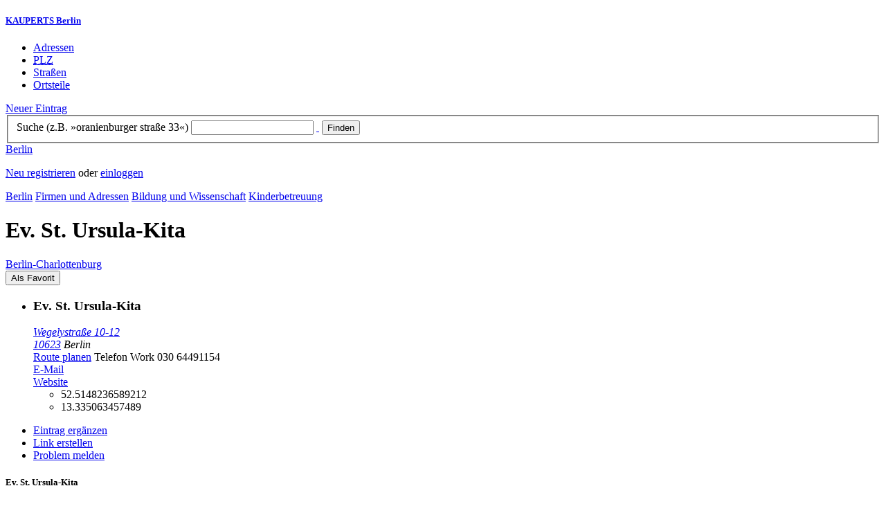

--- FILE ---
content_type: text/html; charset=utf-8
request_url: https://berlin.kauperts.de/eintrag/St-Ursula-Kita-Wegelystrasse-10-12-10623-Berlin
body_size: 6364
content:
<!DOCTYPE html>
<html lang="de" xml:lang="de" xmlns="http://www.w3.org/1999/xhtml">

<head profile="http://dublincore.org/documents/dcq-html/">

<link rel="schema.DC" href="http://purl.org/dc/elements/1.1/" />
<link rel="schema.DCTERMS" href="http://purl.org/dc/terms/" />
<link rel="search" type="application/opensearchdescription+xml" title="KAUPERTS Suche" href="https://berlin.kauperts.de/opensearch.xml" />

<link rel="alternate" media="only screen and (max-width: 640px)" href="https://m.kauperts.de/eintrag/St-Ursula-Kita-Wegelystrasse-10-12-10623-Berlin" >

<meta content="authenticity_token" name="csrf-param" />
<meta content="PwGOkT4A3nZGacr448PifmqLPMv/UbGYzceMWhkAOdg=" name="csrf-token" />

	  <meta name="DC.title" content="Ev. St. Ursula-Kita - Kinderbetreuung in Berlin Charlottenburg - KAUPERTS" />
	  <meta name="DC.description" content="Details zu Ev. St. Ursula-Kita, Wegelystraße 10-12 in 10623 Berlin, eingetragen in der Kategorie Kinderbetreuung" />
	  <meta lang="de" name="title" xml:lang="de" content="Ev. St. Ursula-Kita - Kinderbetreuung in Berlin Charlottenburg - KAUPERTS" />
	  <meta lang="de" name="keywords" xml:lang="de" content="" />
	  <meta lang="de" name="description" xml:lang="de" content="Details zu Ev. St. Ursula-Kita, Wegelystraße 10-12 in 10623 Berlin, eingetragen in der Kategorie Kinderbetreuung" />
	  <meta name="DC.publisher" content="kaupertmedia" />
<meta name="DC.creator" content="kaupertmedia" />
<meta name="author" content="kaupertmedia" />

<meta name="robots" content="follow,index,no-cache,noodp,noarchive" />


		<meta name="geo.placename" content="Ev. St. Ursula-Kita" />
		<meta name="geo.position" content="52.5148236589212;13.335063457489" />
		<meta name="ICBM" content="52.5148236589212, 13.335063457489" />

	  <link rel="canonical" href="https://berlin.kauperts.de/eintrag/St-Ursula-Kita-Wegelystrasse-10-12-10623-Berlin" />

<meta name="msvalidate.01" content="F28BA1DB28967499AC0931BA2E80AE0D" />
<meta name="y_key" content="72bd645a84726b4b" />
<meta property="fb:page_id" content="145945998763886" />
<meta name="verification" content="63b937c3035a8c9e2111551a1f259ab5" />


<meta http-equiv="Content-Type" content="application/xhtml+xml; charset=UTF-8" />
<meta http-equiv="Content-Script-Type" content="text/javascript" />
<meta http-equiv="Content-Style-Type" content="text/css" />

<meta http-equiv="X-UA-Compatible" content="IE=edge" />

<link rel="shortcut icon" type="image/x-icon" href="/favicon.ico" />
<link rel="image_src" href="https://berlin.kauperts.de/externals/brand/kauperts_fb_130x110.jpg" />

<link href="https://berlin.kauperts.de/stylesheets/v4_packaged.css?1727272786" media="screen" rel="stylesheet" type="text/css" />


<script src="https://berlin.kauperts.de/javascripts/full_stack_packaged.js?1727272783" type="text/javascript"></script>



<title>Ev. St. Ursula-Kita - Kinderbetreuung in Berlin Charlottenburg - KAUPERTS</title>

</head>

<body class="kv4 sp " id="service_providers-show">


<script type="text/javascript">
//<![CDATA[


if(Cookie.getData('mobile_preferred')==false) {
	// do nothing
}else{
	offerMobile('https://m.kauperts.de/eintrag/St-Ursula-Kita-Wegelystrasse-10-12-10623-Berlin');
}


//]]>
</script>

<div id="lightbox_background" class="lightbox-background" style="display:none;"></div>
<div id="lightbox_container" class="lightbox-container" style="display:none;">
  </div>
<div id="growl" style="display:none;">
	</div>
<div id="spinner" style="display:none;"><div></div></div>

<div id="header">
	<div class="wrapper">

		<h5 class="brand"><a href="/">KAUPERTS Berlin</a></h5>

		<ul class="menu">
	<li class="addresses">
			<a href="/Adressen">Adressen</a>
	</li>
	<li class="zips">
			<a href="/plz"><abbr title="Postleitzahlen" lang="de" xml:lang="de">PLZ</abbr></a>
	</li>
	<li class="streets">
			<a href="/Strassenverzeichnis">Straßen</a>
	</li>
	<li class="districts">
			<a href="/Bezirke">Ortsteile</a>
	</li>
</ul>

<a href="/eintragen" class="small button-v5" id="suggest_entry">Neuer Eintrag</a>

		
<form method="get" action="/search" id="search-form" autocomplete="off">

	<fieldset>
		<label for="search-string">Suche (z.B. »oranienburger straße 33«)</label>
		<input type="text" name="query" id="search-string" class="required " value="" />
		<a href="#" id="link-to-remove" onclick="clearSearchInput();; return false;">&nbsp;</a>
		<input type="submit" value="Finden" class="submit" id="search_submit" />
                <div class="auto_complete" id="search_string_auto_complete"></div>
		<input type="hidden" name="category_id" value="68" />
		<div id="vicinity_parameters">
		</div>
	</fieldset>

	<a href="#" id="toggle-search-options" onclick="toggleSearchOptions(); return false;">Berlin</a>
	<div id="search-options" style="display:none;"></div>

</form>

<script type="text/javascript">
//<![CDATA[

  new Axent.SelfLabeledInput('#search-form label');

  Event.observe('search-string', 'focus', function(event) {
    $('search-options').hide();
  });

  search_string_observer = window.setInterval(LinkToRemove, 100);

  // SEARCH V2

  var search_form = $('search-form');
  var path_vicinity_search = '/umkreissuche';
  var path_search = '/search';
  var geo_located = false;
  var geo_location_id = '589731';
  var lat = 'false';
  var lng = 'false';
  var object_name ='St. Ursula-Kita';
  var query_str = '';

  initSearchOptions(geo_location_id, object_name, query_str, lat, lng);


//]]>
</script>
		<div id="user_panel">
	<p class="not-logged-in"><a href="/registrieren" class="register">Neu registrieren</a> oder <a href="/login" class="login">einloggen</a></p>
</div>


	</div>
</div>

<div id="content_header">
	<div class="wrapper">
        	
<div class="c_16 clearfix">
  <div class="grid_16">
    <div class="breadcrumbs" xmlns:v="http://rdf.data-vocabulary.org/#">
  <span typeof="v:Breadcrumb"><a href="/" property="v:title" rel="v:url">Berlin</a></span>
  <span typeof="v:Breadcrumb">
    <a href="/Adressen" property="v:title" rel="v:url">Firmen und Adressen</a>  </span>
    <span typeof="v:Breadcrumb">
      <a href="/Adressbuch/Bildung-und-Wissenschaft" property="v:title" rel="v:url">Bildung und Wissenschaft</a>    </span>
  <span typeof="v:Breadcrumb">
    <a href="/Adressen/Kinderbetreuung" property="v:title" rel="v:url">Kinderbetreuung</a>  </span>
</div>


    <h1 class="title education-science">Ev. St. Ursula-Kita</h1>

    <a href="/Bezirke/Charlottenburg-Wilmersdorf/Ortsteile/Charlottenburg" class="city-district">Berlin&#8209;Charlottenburg</a>

    <div id="add_remove_bookmark" class="clearfix">
    <form accept-charset="UTF-8" action="/benutzer/profil/lesezeichen?bookmark%5Btarget_id%5D=78667&amp;bookmark%5Btarget_type%5D=ServiceProvider" class="save-bookmark" method="post"><div style="margin:0;padding:0;display:inline"><input name="utf8" type="hidden" value="&#x2713;" /><input name="authenticity_token" type="hidden" value="PwGOkT4A3nZGacr448PifmqLPMv/UbGYzceMWhkAOdg=" /></div><button class="clickable as-link" id="service_provider_submit" type="submit">Als Favorit</button></form></div>

  </div>
</div>

	</div>
</div>

<div id="content_body">
	<div class="wrapper">
		



<div class="c_16 clearfix">

	<div id="panes_container" class="grid_12 panes">


		
		  <ul class="vcard contact-details clearfix">
    <li class="contact-data">
      <h3 class="fn org">
        Ev. St. Ursula-Kita      </h3>
      <address class="adr">
        <a href="/search?query=Wegelystra%C3%9Fe+10-12+10623" class="street-address" rel="nofollow">Wegelystraße 10-12</a><br />
        <a href="/plz/10623" class="postal-code">10623</a> <span class="locality">Berlin</span><br />
      </address>
      <a href="https://maps.google.de/maps?f=d&amp;source=s_d&amp;daddr=Wegelystraße 10-12 10623+Berlin&amp;hl=de&amp;ie=UTF8&amp;z=14" class="driving-directions">Route planen</a>

      
        <span class="tel">Telefon <span class="type">Work</span> <span class="value">030 64491154</span></span><br />
        <a class="email" href="mailto:ev.st.ursula-kita@kkbs.de">E&#8209;Mail</a><br />

        <a href="http://www.vetk.de/" class="url" rel="external nofollow">Website</a><br />

      <ul class="geo accessible">
        <li class="latitude">52.5148236589212</li>
        <li class="longitude">13.335063457489</li>
      </ul>
    </li>
  </ul>



		<div class="pane" id="pane_description">

			

	<ul id="toolset">
    <li class="user-content"><a href="/vervollstaendigen/neu?content_correction%5Btarget_service_provider_id%5D=78667" class="small green button-v5" data-method="get" data-remote="true" id="content_correction_link" rel="nofollow" title="Eintrag ergänzen">Eintrag ergänzen</a></li>
		<li class="create-link"><a href="/eintrag/St-Ursula-Kita-Wegelystrasse-10-12-10623-Berlin/create_link" data-method="get" data-remote="true" rel="nofollow" title="Link erstellen">Link erstellen</a></li>
    <li class="report-bug"><a href="#" onclick="dimBackground(&#x27;lightbox_background&#x27;);
$(&quot;lightbox_container&quot;).update(&quot;&lt;div class=\&quot;lb-outer lb-for-feedback\&quot;&gt;\n  &lt;div class=\&quot;lb-inner clearfix\&quot;&gt;\n\n    &lt;div class=\&quot;lb-caption\&quot;&gt;W\u00fcnsche, Anregungen oder Fehler?&lt;/div&gt;\n    &lt;a class=\&quot;lb-close\&quot; href=\&quot;#\&quot; onclick=\&quot;closeLightbox();; return false;\&quot;&gt;schliessen&lt;/a&gt;\n\n    &lt;div class=\&quot;column column-sidebar\&quot;&gt;\n      &lt;div class=\&quot;help\&quot;&gt;\n        &lt;p&gt;Dieses Feedbackformular er&amp;shy;m\u00f6g&amp;shy;licht ausschlie\u00dflich den Kontakt zur &lt;span class=\&quot;majuscules\&quot;&gt;KAUPERTS&lt;/span&gt; Redaktion.&lt;/p&gt;\n      &lt;/div&gt;\n    &lt;/div&gt;\n\n    &lt;div class=\&quot;column column-main\&quot;&gt;\n      &lt;form accept-charset=\&quot;UTF-8\&quot; action=\&quot;/kontakt\&quot; class=\&quot;float-based\&quot; id=\&quot;new_contact\&quot; method=\&quot;post\&quot;&gt;&lt;div style=\&quot;margin:0;padding:0;display:inline\&quot;&gt;&lt;input name=\&quot;utf8\&quot; type=\&quot;hidden\&quot; value=\&quot;&amp;#x2713;\&quot; /&gt;&lt;input name=\&quot;authenticity_token\&quot; type=\&quot;hidden\&quot; value=\&quot;PwGOkT4A3nZGacr448PifmqLPMv/UbGYzceMWhkAOdg=\&quot; /&gt;&lt;/div&gt;        &lt;fieldset&gt;\n          &lt;label class=\&quot;field-textarea message\&quot;&gt;Feedback&lt;textarea cols=\&quot;80\&quot; id=\&quot;contact_message\&quot; name=\&quot;contact[message]\&quot; rows=\&quot;4\&quot;&gt;\n&lt;/textarea&gt;&lt;/label&gt;\n          &lt;label class=\&quot;field-text email\&quot;&gt;E&amp;#8209;Mail&lt;input id=\&quot;contact_email\&quot; name=\&quot;contact[email]\&quot; size=\&quot;30\&quot; type=\&quot;text\&quot; /&gt;&lt;span class=\&quot;helpful-hint\&quot;&gt;Diese Angabe ist optional.&lt;/span&gt;&lt;/label&gt;\n          &lt;label class=\&quot;honeypot\&quot;&gt;Dieses Feld nicht beschriften&lt;input id=\&quot;contact_botswelcome\&quot; name=\&quot;contact[botswelcome]\&quot; size=\&quot;30\&quot; type=\&quot;text\&quot; /&gt;&lt;/label&gt;\n        &lt;/fieldset&gt;\n\n        &lt;fieldset class=\&quot;tos\&quot;&gt;\n          &lt;label&gt;\n            &lt;input name=\&quot;contact[privacy_tos]\&quot; type=\&quot;hidden\&quot; value=\&quot;0\&quot; /&gt;&lt;input data-behaviour=\&quot;acceptance-required\&quot; id=\&quot;contact_privacy_tos\&quot; name=\&quot;contact[privacy_tos]\&quot; type=\&quot;checkbox\&quot; value=\&quot;1\&quot; /&gt;\n            Ich habe die &lt;a href=&#x27;/datenschutz&#x27; target=&#x27;_blank&#x27;&gt;Datenschutzhinweise&lt;/a&gt; zur Kenntnis genommen. Ich stimme zu, dass meine Angaben und Daten zur Bearbeitung meines Anliegens elektronisch erhoben und gespeichert werden.\n          &lt;/label&gt;\n        &lt;/fieldset&gt;\n\n        &lt;fieldset class=\&quot;buttons\&quot;&gt;\n          &lt;input id=\&quot;contact_origin\&quot; name=\&quot;contact[origin]\&quot; type=\&quot;hidden\&quot; value=\&quot;/eintrag/St-Ursula-Kita-Wegelystrasse-10-12-10623-Berlin\&quot; /&gt;          &lt;button class=\&quot;large button-v5 send\&quot; data-disabled-by=\&quot;contact_privacy_tos\&quot; type=\&quot;submit\&quot;&gt;Senden&lt;/button&gt;\n        &lt;/fieldset&gt;\n&lt;/form&gt;    &lt;/div&gt;\n\n  &lt;/div&gt;\n&lt;/div&gt;\n&quot;);
showLightbox(&#x27;lightbox_container&#x27;, $$(&#x27;#lightbox_container .lb-caption&#x27;)[0]);; return false;" rel="nofollow" title="Problem melden">Problem melden</a></li>
	</ul>

	<div class="clearfix"></div>



			


			




			










		
<div class="hreview-aggregate clearfix">

	<h5 class="item">Ev. St. Ursula-Kita</h5>
	<span class="type accessible">place</span>

	<span class="points" title="Keine Bewertung"><span class="point-empty"></span><span class="point-empty"></span><span class="point-empty"></span><span class="point-empty"></span><span class="point-empty"></span></span><span class="rating"><span class="value">0</span> von <span class="best">5</span> Punkten</span>

	<span class="count-text"><span class="count">0</span>
	Bewertungen</span>

</div>


  <a href="https://maps.google.com/maps?q=52.5148236589212,13.335063457489(St.+Ursula-Kita)" class="large button-v5" rel="nofollow" target="_blank">Auf Karte anzeigen</a>


    <a  class="large button-v5 create-rating" data-method="get" data-remote="true" href="/erlebnisse/neu?rating%5Brateable_id%5D=78667&amp;rating%5Brateable_type%5D=ServiceProvider" id="create_rating_link" rel="nofollow" title="Schildere Dein Erlebnis">Schildere Dein Erlebnis</a>
      <div id="new_hreview_marker" style="display:none"></div>
      




					


			

    <dl class="around-me education-science">
      <dt>Kinderbetreuung im Umkreis von Ev. St. Ursula-Kita</dt>
        <dd>
          <ul>
              <li>
              <a href="/eintrag/Kita-Sigmunds-Hof-17-10555-Berlin" title="Kita an der UdK und TU Berlin"><abbr class="attribute distance" title="Entfernung zum Bezugspunkt in Kilometer" xml:lang="de" lang="de">0.1&nbsp;km</abbr> <span class="name provider-name">Kita an der UdK und TU Berlin</span></a>
              </li>
              <li>
              <a href="/eintrag/Schuelerladen87-Luftballons-Siegmunds-Hof-17-10555-Berlin" title="Schülerladen &quot;87 Luftballons&quot;"><abbr class="attribute distance" title="Entfernung zum Bezugspunkt in Kilometer" xml:lang="de" lang="de">0.1&nbsp;km</abbr> <span class="name provider-name">Schülerladen "87 Luftballons"</span></a>
              </li>
              <li>
              <a href="/eintrag/Kita-Kinderstube-in-Berlin-gGmbH-Klopstockstrasse-1-10557-Berlin" title="Kita Kinderstube in Berlin gGmbH - Klopstockstraße"><abbr class="attribute distance" title="Entfernung zum Bezugspunkt in Kilometer" xml:lang="de" lang="de">0.2&nbsp;km</abbr> <span class="name provider-name">Kita Kinderstube in Berlin ...</span></a>
              </li>
              <li>
              <a href="/eintrag/Kita-Klopstockstrasse-29-10557-Berlin" title="Hansa-Spatzen"><abbr class="attribute distance" title="Entfernung zum Bezugspunkt in Kilometer" xml:lang="de" lang="de">0.5&nbsp;km</abbr> <span class="name provider-name">Hansa-Spatzen</span></a>
              </li>
              <li>
              <a href="/eintrag/Kita-Hansa-Ufer-3-10555-Berlin" title="Hansa-Ufer"><abbr class="attribute distance" title="Entfernung zum Bezugspunkt in Kilometer" xml:lang="de" lang="de">0.5&nbsp;km</abbr> <span class="name provider-name">Hansa-Ufer</span></a>
              </li>
              <li>
              <a href="/eintrag/EKT-Junioren-eV-Elberfelder-Strasse-19-10555-Berlin" title="EKT - Junioren e.V."><abbr class="attribute distance" title="Entfernung zum Bezugspunkt in Kilometer" xml:lang="de" lang="de">0.7&nbsp;km</abbr> <span class="name provider-name">EKT - Junioren e.V.</span></a>
              </li>
              <li>
              <a href="/eintrag/Kinderladen-Frecher-Spatz-Elberfelder-Strasse-18-10555-Berlin" title="Kinderladen Frecher Spatz"><abbr class="attribute distance" title="Entfernung zum Bezugspunkt in Kilometer" xml:lang="de" lang="de">0.7&nbsp;km</abbr> <span class="name provider-name">Kinderladen Frecher Spatz</span></a>
              </li>
              <li>
              <a href="/eintrag/Kita-Marchstrasse-8-10587-Berlin" title="Kita an der Technischen Universität Berlin"><abbr class="attribute distance" title="Entfernung zum Bezugspunkt in Kilometer" xml:lang="de" lang="de">0.8&nbsp;km</abbr> <span class="name provider-name">Kita an der Technischen Uni...</span></a>
              </li>
              <li>
              <a href="/eintrag/Kita-Flocke-Bochumer-Strasse-11-10559-Berlin" title="Kita Flocke"><abbr class="attribute distance" title="Entfernung zum Bezugspunkt in Kilometer" xml:lang="de" lang="de">0.8&nbsp;km</abbr> <span class="name provider-name">Kita Flocke</span></a>
              </li>
              <li>
              <a href="/eintrag/Kita-der-Ev-Kirchengemeinde-Erloeser-Wikingerufer-9-10555-Berlin" title="Erlöser"><abbr class="attribute distance" title="Entfernung zum Bezugspunkt in Kilometer" xml:lang="de" lang="de">0.9&nbsp;km</abbr> <span class="name provider-name">Erlöser</span></a>
              </li>
              <li>
              <a href="/eintrag/Kinderladen-Katz-und-Kedi-Jagowstrasse-28-10555-Berlin" title="Kinderladen Katz &amp; Kedi"><abbr class="attribute distance" title="Entfernung zum Bezugspunkt in Kilometer" xml:lang="de" lang="de">1.0&nbsp;km</abbr> <span class="name provider-name">Kinderladen Katz & Kedi</span></a>
              </li>
              <li>
              <a href="/eintrag/Kita-Holsteiner-Ufer-12-10557-Berlin" title="Holsteiner Ufer"><abbr class="attribute distance" title="Entfernung zum Bezugspunkt in Kilometer" xml:lang="de" lang="de">1.1&nbsp;km</abbr> <span class="name provider-name">Holsteiner Ufer</span></a>
              </li>
              <li>
              <a href="/eintrag/EKT-Kids-2000-eV-Katharina-Heinroth-Ufer-1-10787-Berlin" title="EKT - Kids 2000 e.V."><abbr class="attribute distance" title="Entfernung zum Bezugspunkt in Kilometer" xml:lang="de" lang="de">1.1&nbsp;km</abbr> <span class="name provider-name">EKT - Kids 2000 e.V.</span></a>
              </li>
              <li>
              <a href="/eintrag/Rosa-Wolke-Bochumer-Strasse-2-10555-Berlin" title="Rosa Wolke"><abbr class="attribute distance" title="Entfernung zum Bezugspunkt in Kilometer" xml:lang="de" lang="de">1.1&nbsp;km</abbr> <span class="name provider-name">Rosa Wolke</span></a>
              </li>
              <li>
              <a href="/eintrag/Kinderladen-Maikaefer-eV-Fraunhoferstrasse-26-10587-Berlin" title="Kinderladen Maikäfer e.V."><abbr class="attribute distance" title="Entfernung zum Bezugspunkt in Kilometer" xml:lang="de" lang="de">1.1&nbsp;km</abbr> <span class="name provider-name">Kinderladen Maikäfer e.V.</span></a>
              </li>
              <li>
              <a href="/eintrag/Kita-Otto-Ottostrasse-16-10555-Berlin" title="Otto-Kita"><abbr class="attribute distance" title="Entfernung zum Bezugspunkt in Kilometer" xml:lang="de" lang="de">1.2&nbsp;km</abbr> <span class="name provider-name">Otto-Kita</span></a>
              </li>
              <li>
              <a href="/eintrag/Kita-Goethestrasse-12-10623-Berlin" title="Goethestraße"><abbr class="attribute distance" title="Entfernung zum Bezugspunkt in Kilometer" xml:lang="de" lang="de">1.2&nbsp;km</abbr> <span class="name provider-name">Goethestraße</span></a>
              </li>
              <li>
              <a href="/eintrag/Kita-Calvinstrasse-16-10557-Berlin" title="Paradies für Kinder"><abbr class="attribute distance" title="Entfernung zum Bezugspunkt in Kilometer" xml:lang="de" lang="de">1.3&nbsp;km</abbr> <span class="name provider-name">Paradies für Kinder</span></a>
              </li>
              <li>
              <a href="/eintrag/Hort-Mullewapp-eV-Zwinglistrasse-18-19-10555-Berlin" title="Hort Mullewapp e.V."><abbr class="attribute distance" title="Entfernung zum Bezugspunkt in Kilometer" xml:lang="de" lang="de">1.3&nbsp;km</abbr> <span class="name provider-name">Hort Mullewapp e.V.</span></a>
              </li>
          </ul>
      </dd>
    </dl>



		</div>


	</div>

	<div class="grid_4 sidebar">
		<div class="sidebar-wrapper">
  <div class="kca-wrapper clearfix">
      
  </div>
</div>



	</div>

</div>









	</div>
</div>

<div id="footer" class="clearfix">
  <div class="wrapper">
    <div class="head clearfix">
  <h1 class="current-city"><a href="/">Berlin</a></h1>
</div>


<div class="c_16 clearfix">
  <div class="grid_3">
    <ul class="fat-footer">
      <li class="emphasize addresses">
        <a href="/Adressen">Firmen und Adressen</a>
      </li>
      <li class="emphasize zips">
        <a href="/plz"><abbr title="Postleitzahlen" lang="de" xml:lang="de">PLZ</abbr> Berlin</a>
      </li>
      <li class="emphasize streets">
        <a href="/Strassenverzeichnis">Straßenverzeichnis Berlin</a>
      </li>
      <li class="emphasize districts">
        <a href="/Bezirke">Berliner Bezirke und Ortsteile</a>
      </li>
    </ul>
  </div>

  <div class="grid_3">
    <ul class="fat-footer">
      <li>
        <a href="?mobile=1">Mobile Website</a>
      </li>
      <li class="divide">
        <a href="/kontakt" rel="nofollow">Kontakt</a>
      </li>
      <li>
        <a href="/impressum" rel="nofollow">Impressum</a>
      </li>
    </ul>
  </div>

  <div class="grid_4 suffix_1">
    <ul class="fat-footer">
      <li>
        <a href="/nutzungsbedingungen/nutzer" rel="nofollow">Allgemeine Nutzungsbedingungen (Nutzer)</a>
      </li>
      <li>
        <a href="/nutzungsbedingungen/anbieter" rel="nofollow">Allgemeine Nutzungsbedingungen (Anbieter)</a>
      </li>
      <li>
        <a href="/datenschutz" rel="nofollow">Datenschutzhinweise</a>
      </li>
    </ul>
  </div>
</div>

<div class="foot">
  <p class="legal">
  &copy; kaupertmedia 2008&ndash;2026. Alle Rechte und Irrt&uuml;mer vorbehalten.
  </p>
</div>


  </div>
</div>


<!-- Matomo -->
<script type="text/javascript">
  var _paq = window._paq || [];
  /* tracker methods like "setCustomDimension" should be called before "trackPageView" */
  _paq.push(["disableCookies"]);
  _paq.push(['trackPageView']);
  _paq.push(['enableLinkTracking']);
  (function() {
    var u="//s.kauperts.de/";
    _paq.push(['setTrackerUrl', u+'matomo.php']);
    _paq.push(['setSiteId', '1']);
    var d=document, g=d.createElement('script'), s=d.getElementsByTagName('script')[0];
    g.type='text/javascript'; g.async=true; g.defer=true; g.src=u+'matomo.js'; s.parentNode.insertBefore(g,s);
  })();
</script>
<noscript><p><img src="//s.kauperts.de/matomo.php?idsite=1&amp;rec=1" style="border:0;" alt="" /></p></noscript>
<!-- End Matomo Code -->


<script>
  var cookieBarOptions = {
    message: "Diese Website verwendet Cookies, um die Bedienfreundlichkeit zu erhöhen.",
    acceptButton: true,
    acceptText: "ok",
    policyButton: true,
    policyText: "Datenschutzhinweis",
    policyURL: "https://berlin.kauperts.de/datenschutz"
  };

  jQuery(document).ready(function() {
    jQuery.cookieBar(cookieBarOptions);
  });
</script>


<script>
  Cookie.init({name: 'kauperts_ui', expires: 90});
</script>

</body>
</html>
